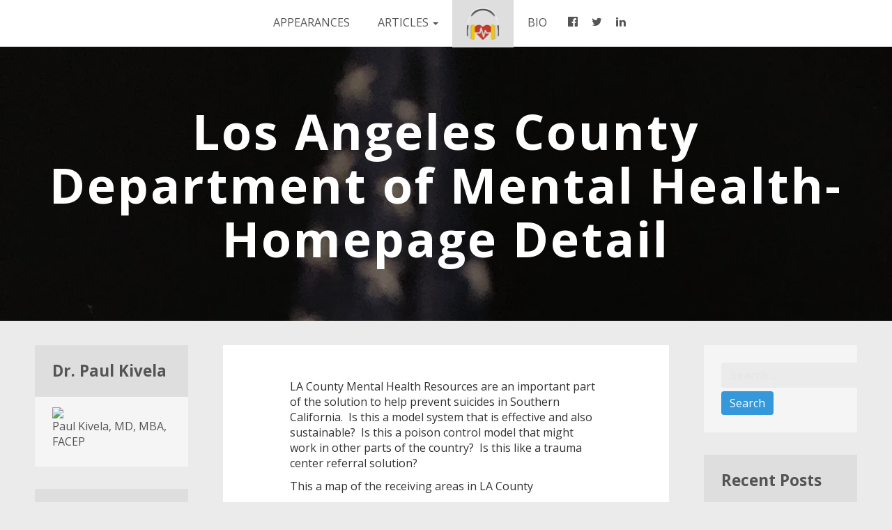

--- FILE ---
content_type: text/html; charset=UTF-8
request_url: https://medicallysound.com/los-angeles-county-department-of-mental-health-homepage-detail/
body_size: 13871
content:
<!DOCTYPE html>
<html lang="en-US">
<head>
<meta charset="UTF-8">
<meta name="viewport" content="width=device-width, initial-scale=1">
<title>Los Angeles County Department of Mental Health-Homepage Detail - Medically Sound</title>
<link rel="profile" href="http://gmpg.org/xfn/11">
<link rel="pingback" href="https://medicallysound.com/xmlrpc.php">

<script src="https://use.typekit.net/xmj4ivd.js"></script>
<script>try{Typekit.load({ async: true });}catch(e){}</script>

<script>
  (function(i,s,o,g,r,a,m){i['GoogleAnalyticsObject']=r;i[r]=i[r]||function(){
  (i[r].q=i[r].q||[]).push(arguments)},i[r].l=1*new Date();a=s.createElement(o),
  m=s.getElementsByTagName(o)[0];a.async=1;a.src=g;m.parentNode.insertBefore(a,m)
  })(window,document,'script','//www.google-analytics.com/analytics.js','ga');

  ga('create', 'UA-73760728-1', 'auto');
  ga('send', 'pageview');

</script>


<meta name='robots' content='index, follow, max-image-preview:large, max-snippet:-1, max-video-preview:-1' />
	<style>img:is([sizes="auto" i], [sizes^="auto," i]) { contain-intrinsic-size: 3000px 1500px }</style>
	
	<!-- This site is optimized with the Yoast SEO plugin v26.8 - https://yoast.com/product/yoast-seo-wordpress/ -->
	<title>Los Angeles County Department of Mental Health-Homepage Detail - Medically Sound</title>
	<link rel="canonical" href="https://medicallysound.com/los-angeles-county-department-of-mental-health-homepage-detail/" />
	<meta property="og:locale" content="en_US" />
	<meta property="og:type" content="article" />
	<meta property="og:title" content="Los Angeles County Department of Mental Health-Homepage Detail - Medically Sound" />
	<meta property="og:description" content="LA County Mental Health Resources are an important part of the solution to help prevent suicides in Southern California.  Is this a model system that is effective and also sustainable?  Is this a poison control model that might work in other parts of the country?  Is this like a trauma center referral solution? This a&hellip; Read More" />
	<meta property="og:url" content="https://medicallysound.com/los-angeles-county-department-of-mental-health-homepage-detail/" />
	<meta property="og:site_name" content="Medically Sound" />
	<meta property="article:publisher" content="https://www.facebook.com/drkivela" />
	<meta property="article:published_time" content="2018-01-17T19:47:48+00:00" />
	<meta property="article:modified_time" content="2023-03-16T04:16:58+00:00" />
	<meta property="og:image" content="https://medicallysound.com/wp-content/uploads/2018/01/UCCNew1-1.png" />
	<meta name="author" content="drk" />
	<meta name="twitter:card" content="summary_large_image" />
	<meta name="twitter:label1" content="Written by" />
	<meta name="twitter:data1" content="drk" />
	<meta name="twitter:label2" content="Est. reading time" />
	<meta name="twitter:data2" content="1 minute" />
	<script type="application/ld+json" class="yoast-schema-graph">{"@context":"https://schema.org","@graph":[{"@type":"Article","@id":"https://medicallysound.com/los-angeles-county-department-of-mental-health-homepage-detail/#article","isPartOf":{"@id":"https://medicallysound.com/los-angeles-county-department-of-mental-health-homepage-detail/"},"author":{"name":"drk","@id":"https://medicallysound.com/#/schema/person/c9c7f60162b6381f305e2ec8242fc2e2"},"headline":"Los Angeles County Department of Mental Health-Homepage Detail","datePublished":"2018-01-17T19:47:48+00:00","dateModified":"2023-03-16T04:16:58+00:00","mainEntityOfPage":{"@id":"https://medicallysound.com/los-angeles-county-department-of-mental-health-homepage-detail/"},"wordCount":88,"image":{"@id":"https://medicallysound.com/los-angeles-county-department-of-mental-health-homepage-detail/#primaryimage"},"thumbnailUrl":"https://i0.wp.com/medicallysound.com/wp-content/uploads/2019/08/Kivela-Pres.jpg?fit=2048%2C2048&ssl=1","articleSection":["Emergency medicine articles","Health Care Policy"],"inLanguage":"en-US"},{"@type":"WebPage","@id":"https://medicallysound.com/los-angeles-county-department-of-mental-health-homepage-detail/","url":"https://medicallysound.com/los-angeles-county-department-of-mental-health-homepage-detail/","name":"Los Angeles County Department of Mental Health-Homepage Detail - Medically Sound","isPartOf":{"@id":"https://medicallysound.com/#website"},"primaryImageOfPage":{"@id":"https://medicallysound.com/los-angeles-county-department-of-mental-health-homepage-detail/#primaryimage"},"image":{"@id":"https://medicallysound.com/los-angeles-county-department-of-mental-health-homepage-detail/#primaryimage"},"thumbnailUrl":"https://i0.wp.com/medicallysound.com/wp-content/uploads/2019/08/Kivela-Pres.jpg?fit=2048%2C2048&ssl=1","datePublished":"2018-01-17T19:47:48+00:00","dateModified":"2023-03-16T04:16:58+00:00","author":{"@id":"https://medicallysound.com/#/schema/person/c9c7f60162b6381f305e2ec8242fc2e2"},"breadcrumb":{"@id":"https://medicallysound.com/los-angeles-county-department-of-mental-health-homepage-detail/#breadcrumb"},"inLanguage":"en-US","potentialAction":[{"@type":"ReadAction","target":["https://medicallysound.com/los-angeles-county-department-of-mental-health-homepage-detail/"]}]},{"@type":"ImageObject","inLanguage":"en-US","@id":"https://medicallysound.com/los-angeles-county-department-of-mental-health-homepage-detail/#primaryimage","url":"https://i0.wp.com/medicallysound.com/wp-content/uploads/2019/08/Kivela-Pres.jpg?fit=2048%2C2048&ssl=1","contentUrl":"https://i0.wp.com/medicallysound.com/wp-content/uploads/2019/08/Kivela-Pres.jpg?fit=2048%2C2048&ssl=1","width":2048,"height":2048,"caption":"closeup shot of a man speaking on the stage"},{"@type":"BreadcrumbList","@id":"https://medicallysound.com/los-angeles-county-department-of-mental-health-homepage-detail/#breadcrumb","itemListElement":[{"@type":"ListItem","position":1,"name":"Home","item":"https://medicallysound.com/"},{"@type":"ListItem","position":2,"name":"Los Angeles County Department of Mental Health-Homepage Detail"}]},{"@type":"WebSite","@id":"https://medicallysound.com/#website","url":"https://medicallysound.com/","name":"Medically Sound","description":"By Dr. Paul Kivela","potentialAction":[{"@type":"SearchAction","target":{"@type":"EntryPoint","urlTemplate":"https://medicallysound.com/?s={search_term_string}"},"query-input":{"@type":"PropertyValueSpecification","valueRequired":true,"valueName":"search_term_string"}}],"inLanguage":"en-US"},{"@type":"Person","@id":"https://medicallysound.com/#/schema/person/c9c7f60162b6381f305e2ec8242fc2e2","name":"drk","image":{"@type":"ImageObject","inLanguage":"en-US","@id":"https://medicallysound.com/#/schema/person/image/","url":"https://secure.gravatar.com/avatar/0c45ddc47c97d5008e0ae13c0b2f1b226d1932a008b0ce657f31899c2ea07f5c?s=96&d=mm&r=g","contentUrl":"https://secure.gravatar.com/avatar/0c45ddc47c97d5008e0ae13c0b2f1b226d1932a008b0ce657f31899c2ea07f5c?s=96&d=mm&r=g","caption":"drk"},"url":"https://medicallysound.com/author/pwsbuilder/"}]}</script>
	<!-- / Yoast SEO plugin. -->


<link rel='dns-prefetch' href='//secure.gravatar.com' />
<link rel='dns-prefetch' href='//stats.wp.com' />
<link rel='dns-prefetch' href='//fonts.googleapis.com' />
<link rel='dns-prefetch' href='//v0.wordpress.com' />
<link rel='preconnect' href='//i0.wp.com' />
<link rel="alternate" type="application/rss+xml" title="Medically Sound &raquo; Feed" href="https://medicallysound.com/feed/" />
<link rel="alternate" type="application/rss+xml" title="Medically Sound &raquo; Comments Feed" href="https://medicallysound.com/comments/feed/" />
<script type="text/javascript">
/* <![CDATA[ */
window._wpemojiSettings = {"baseUrl":"https:\/\/s.w.org\/images\/core\/emoji\/16.0.1\/72x72\/","ext":".png","svgUrl":"https:\/\/s.w.org\/images\/core\/emoji\/16.0.1\/svg\/","svgExt":".svg","source":{"concatemoji":"https:\/\/medicallysound.com\/wp-includes\/js\/wp-emoji-release.min.js?ver=6.8.3"}};
/*! This file is auto-generated */
!function(s,n){var o,i,e;function c(e){try{var t={supportTests:e,timestamp:(new Date).valueOf()};sessionStorage.setItem(o,JSON.stringify(t))}catch(e){}}function p(e,t,n){e.clearRect(0,0,e.canvas.width,e.canvas.height),e.fillText(t,0,0);var t=new Uint32Array(e.getImageData(0,0,e.canvas.width,e.canvas.height).data),a=(e.clearRect(0,0,e.canvas.width,e.canvas.height),e.fillText(n,0,0),new Uint32Array(e.getImageData(0,0,e.canvas.width,e.canvas.height).data));return t.every(function(e,t){return e===a[t]})}function u(e,t){e.clearRect(0,0,e.canvas.width,e.canvas.height),e.fillText(t,0,0);for(var n=e.getImageData(16,16,1,1),a=0;a<n.data.length;a++)if(0!==n.data[a])return!1;return!0}function f(e,t,n,a){switch(t){case"flag":return n(e,"\ud83c\udff3\ufe0f\u200d\u26a7\ufe0f","\ud83c\udff3\ufe0f\u200b\u26a7\ufe0f")?!1:!n(e,"\ud83c\udde8\ud83c\uddf6","\ud83c\udde8\u200b\ud83c\uddf6")&&!n(e,"\ud83c\udff4\udb40\udc67\udb40\udc62\udb40\udc65\udb40\udc6e\udb40\udc67\udb40\udc7f","\ud83c\udff4\u200b\udb40\udc67\u200b\udb40\udc62\u200b\udb40\udc65\u200b\udb40\udc6e\u200b\udb40\udc67\u200b\udb40\udc7f");case"emoji":return!a(e,"\ud83e\udedf")}return!1}function g(e,t,n,a){var r="undefined"!=typeof WorkerGlobalScope&&self instanceof WorkerGlobalScope?new OffscreenCanvas(300,150):s.createElement("canvas"),o=r.getContext("2d",{willReadFrequently:!0}),i=(o.textBaseline="top",o.font="600 32px Arial",{});return e.forEach(function(e){i[e]=t(o,e,n,a)}),i}function t(e){var t=s.createElement("script");t.src=e,t.defer=!0,s.head.appendChild(t)}"undefined"!=typeof Promise&&(o="wpEmojiSettingsSupports",i=["flag","emoji"],n.supports={everything:!0,everythingExceptFlag:!0},e=new Promise(function(e){s.addEventListener("DOMContentLoaded",e,{once:!0})}),new Promise(function(t){var n=function(){try{var e=JSON.parse(sessionStorage.getItem(o));if("object"==typeof e&&"number"==typeof e.timestamp&&(new Date).valueOf()<e.timestamp+604800&&"object"==typeof e.supportTests)return e.supportTests}catch(e){}return null}();if(!n){if("undefined"!=typeof Worker&&"undefined"!=typeof OffscreenCanvas&&"undefined"!=typeof URL&&URL.createObjectURL&&"undefined"!=typeof Blob)try{var e="postMessage("+g.toString()+"("+[JSON.stringify(i),f.toString(),p.toString(),u.toString()].join(",")+"));",a=new Blob([e],{type:"text/javascript"}),r=new Worker(URL.createObjectURL(a),{name:"wpTestEmojiSupports"});return void(r.onmessage=function(e){c(n=e.data),r.terminate(),t(n)})}catch(e){}c(n=g(i,f,p,u))}t(n)}).then(function(e){for(var t in e)n.supports[t]=e[t],n.supports.everything=n.supports.everything&&n.supports[t],"flag"!==t&&(n.supports.everythingExceptFlag=n.supports.everythingExceptFlag&&n.supports[t]);n.supports.everythingExceptFlag=n.supports.everythingExceptFlag&&!n.supports.flag,n.DOMReady=!1,n.readyCallback=function(){n.DOMReady=!0}}).then(function(){return e}).then(function(){var e;n.supports.everything||(n.readyCallback(),(e=n.source||{}).concatemoji?t(e.concatemoji):e.wpemoji&&e.twemoji&&(t(e.twemoji),t(e.wpemoji)))}))}((window,document),window._wpemojiSettings);
/* ]]> */
</script>
<link rel='stylesheet' id='jetpack_related-posts-css' href='https://medicallysound.com/wp-content/plugins/jetpack/modules/related-posts/related-posts.css?ver=20240116' type='text/css' media='all' />
<style id='wp-emoji-styles-inline-css' type='text/css'>

	img.wp-smiley, img.emoji {
		display: inline !important;
		border: none !important;
		box-shadow: none !important;
		height: 1em !important;
		width: 1em !important;
		margin: 0 0.07em !important;
		vertical-align: -0.1em !important;
		background: none !important;
		padding: 0 !important;
	}
</style>
<link rel='stylesheet' id='wp-block-library-css' href='https://medicallysound.com/wp-includes/css/dist/block-library/style.min.css?ver=6.8.3' type='text/css' media='all' />
<style id='classic-theme-styles-inline-css' type='text/css'>
/*! This file is auto-generated */
.wp-block-button__link{color:#fff;background-color:#32373c;border-radius:9999px;box-shadow:none;text-decoration:none;padding:calc(.667em + 2px) calc(1.333em + 2px);font-size:1.125em}.wp-block-file__button{background:#32373c;color:#fff;text-decoration:none}
</style>
<link rel='stylesheet' id='mediaelement-css' href='https://medicallysound.com/wp-includes/js/mediaelement/mediaelementplayer-legacy.min.css?ver=4.2.17' type='text/css' media='all' />
<link rel='stylesheet' id='wp-mediaelement-css' href='https://medicallysound.com/wp-includes/js/mediaelement/wp-mediaelement.min.css?ver=6.8.3' type='text/css' media='all' />
<style id='jetpack-sharing-buttons-style-inline-css' type='text/css'>
.jetpack-sharing-buttons__services-list{display:flex;flex-direction:row;flex-wrap:wrap;gap:0;list-style-type:none;margin:5px;padding:0}.jetpack-sharing-buttons__services-list.has-small-icon-size{font-size:12px}.jetpack-sharing-buttons__services-list.has-normal-icon-size{font-size:16px}.jetpack-sharing-buttons__services-list.has-large-icon-size{font-size:24px}.jetpack-sharing-buttons__services-list.has-huge-icon-size{font-size:36px}@media print{.jetpack-sharing-buttons__services-list{display:none!important}}.editor-styles-wrapper .wp-block-jetpack-sharing-buttons{gap:0;padding-inline-start:0}ul.jetpack-sharing-buttons__services-list.has-background{padding:1.25em 2.375em}
</style>
<style id='global-styles-inline-css' type='text/css'>
:root{--wp--preset--aspect-ratio--square: 1;--wp--preset--aspect-ratio--4-3: 4/3;--wp--preset--aspect-ratio--3-4: 3/4;--wp--preset--aspect-ratio--3-2: 3/2;--wp--preset--aspect-ratio--2-3: 2/3;--wp--preset--aspect-ratio--16-9: 16/9;--wp--preset--aspect-ratio--9-16: 9/16;--wp--preset--color--black: #000000;--wp--preset--color--cyan-bluish-gray: #abb8c3;--wp--preset--color--white: #ffffff;--wp--preset--color--pale-pink: #f78da7;--wp--preset--color--vivid-red: #cf2e2e;--wp--preset--color--luminous-vivid-orange: #ff6900;--wp--preset--color--luminous-vivid-amber: #fcb900;--wp--preset--color--light-green-cyan: #7bdcb5;--wp--preset--color--vivid-green-cyan: #00d084;--wp--preset--color--pale-cyan-blue: #8ed1fc;--wp--preset--color--vivid-cyan-blue: #0693e3;--wp--preset--color--vivid-purple: #9b51e0;--wp--preset--gradient--vivid-cyan-blue-to-vivid-purple: linear-gradient(135deg,rgba(6,147,227,1) 0%,rgb(155,81,224) 100%);--wp--preset--gradient--light-green-cyan-to-vivid-green-cyan: linear-gradient(135deg,rgb(122,220,180) 0%,rgb(0,208,130) 100%);--wp--preset--gradient--luminous-vivid-amber-to-luminous-vivid-orange: linear-gradient(135deg,rgba(252,185,0,1) 0%,rgba(255,105,0,1) 100%);--wp--preset--gradient--luminous-vivid-orange-to-vivid-red: linear-gradient(135deg,rgba(255,105,0,1) 0%,rgb(207,46,46) 100%);--wp--preset--gradient--very-light-gray-to-cyan-bluish-gray: linear-gradient(135deg,rgb(238,238,238) 0%,rgb(169,184,195) 100%);--wp--preset--gradient--cool-to-warm-spectrum: linear-gradient(135deg,rgb(74,234,220) 0%,rgb(151,120,209) 20%,rgb(207,42,186) 40%,rgb(238,44,130) 60%,rgb(251,105,98) 80%,rgb(254,248,76) 100%);--wp--preset--gradient--blush-light-purple: linear-gradient(135deg,rgb(255,206,236) 0%,rgb(152,150,240) 100%);--wp--preset--gradient--blush-bordeaux: linear-gradient(135deg,rgb(254,205,165) 0%,rgb(254,45,45) 50%,rgb(107,0,62) 100%);--wp--preset--gradient--luminous-dusk: linear-gradient(135deg,rgb(255,203,112) 0%,rgb(199,81,192) 50%,rgb(65,88,208) 100%);--wp--preset--gradient--pale-ocean: linear-gradient(135deg,rgb(255,245,203) 0%,rgb(182,227,212) 50%,rgb(51,167,181) 100%);--wp--preset--gradient--electric-grass: linear-gradient(135deg,rgb(202,248,128) 0%,rgb(113,206,126) 100%);--wp--preset--gradient--midnight: linear-gradient(135deg,rgb(2,3,129) 0%,rgb(40,116,252) 100%);--wp--preset--font-size--small: 13px;--wp--preset--font-size--medium: 20px;--wp--preset--font-size--large: 36px;--wp--preset--font-size--x-large: 42px;--wp--preset--spacing--20: 0.44rem;--wp--preset--spacing--30: 0.67rem;--wp--preset--spacing--40: 1rem;--wp--preset--spacing--50: 1.5rem;--wp--preset--spacing--60: 2.25rem;--wp--preset--spacing--70: 3.38rem;--wp--preset--spacing--80: 5.06rem;--wp--preset--shadow--natural: 6px 6px 9px rgba(0, 0, 0, 0.2);--wp--preset--shadow--deep: 12px 12px 50px rgba(0, 0, 0, 0.4);--wp--preset--shadow--sharp: 6px 6px 0px rgba(0, 0, 0, 0.2);--wp--preset--shadow--outlined: 6px 6px 0px -3px rgba(255, 255, 255, 1), 6px 6px rgba(0, 0, 0, 1);--wp--preset--shadow--crisp: 6px 6px 0px rgba(0, 0, 0, 1);}:where(.is-layout-flex){gap: 0.5em;}:where(.is-layout-grid){gap: 0.5em;}body .is-layout-flex{display: flex;}.is-layout-flex{flex-wrap: wrap;align-items: center;}.is-layout-flex > :is(*, div){margin: 0;}body .is-layout-grid{display: grid;}.is-layout-grid > :is(*, div){margin: 0;}:where(.wp-block-columns.is-layout-flex){gap: 2em;}:where(.wp-block-columns.is-layout-grid){gap: 2em;}:where(.wp-block-post-template.is-layout-flex){gap: 1.25em;}:where(.wp-block-post-template.is-layout-grid){gap: 1.25em;}.has-black-color{color: var(--wp--preset--color--black) !important;}.has-cyan-bluish-gray-color{color: var(--wp--preset--color--cyan-bluish-gray) !important;}.has-white-color{color: var(--wp--preset--color--white) !important;}.has-pale-pink-color{color: var(--wp--preset--color--pale-pink) !important;}.has-vivid-red-color{color: var(--wp--preset--color--vivid-red) !important;}.has-luminous-vivid-orange-color{color: var(--wp--preset--color--luminous-vivid-orange) !important;}.has-luminous-vivid-amber-color{color: var(--wp--preset--color--luminous-vivid-amber) !important;}.has-light-green-cyan-color{color: var(--wp--preset--color--light-green-cyan) !important;}.has-vivid-green-cyan-color{color: var(--wp--preset--color--vivid-green-cyan) !important;}.has-pale-cyan-blue-color{color: var(--wp--preset--color--pale-cyan-blue) !important;}.has-vivid-cyan-blue-color{color: var(--wp--preset--color--vivid-cyan-blue) !important;}.has-vivid-purple-color{color: var(--wp--preset--color--vivid-purple) !important;}.has-black-background-color{background-color: var(--wp--preset--color--black) !important;}.has-cyan-bluish-gray-background-color{background-color: var(--wp--preset--color--cyan-bluish-gray) !important;}.has-white-background-color{background-color: var(--wp--preset--color--white) !important;}.has-pale-pink-background-color{background-color: var(--wp--preset--color--pale-pink) !important;}.has-vivid-red-background-color{background-color: var(--wp--preset--color--vivid-red) !important;}.has-luminous-vivid-orange-background-color{background-color: var(--wp--preset--color--luminous-vivid-orange) !important;}.has-luminous-vivid-amber-background-color{background-color: var(--wp--preset--color--luminous-vivid-amber) !important;}.has-light-green-cyan-background-color{background-color: var(--wp--preset--color--light-green-cyan) !important;}.has-vivid-green-cyan-background-color{background-color: var(--wp--preset--color--vivid-green-cyan) !important;}.has-pale-cyan-blue-background-color{background-color: var(--wp--preset--color--pale-cyan-blue) !important;}.has-vivid-cyan-blue-background-color{background-color: var(--wp--preset--color--vivid-cyan-blue) !important;}.has-vivid-purple-background-color{background-color: var(--wp--preset--color--vivid-purple) !important;}.has-black-border-color{border-color: var(--wp--preset--color--black) !important;}.has-cyan-bluish-gray-border-color{border-color: var(--wp--preset--color--cyan-bluish-gray) !important;}.has-white-border-color{border-color: var(--wp--preset--color--white) !important;}.has-pale-pink-border-color{border-color: var(--wp--preset--color--pale-pink) !important;}.has-vivid-red-border-color{border-color: var(--wp--preset--color--vivid-red) !important;}.has-luminous-vivid-orange-border-color{border-color: var(--wp--preset--color--luminous-vivid-orange) !important;}.has-luminous-vivid-amber-border-color{border-color: var(--wp--preset--color--luminous-vivid-amber) !important;}.has-light-green-cyan-border-color{border-color: var(--wp--preset--color--light-green-cyan) !important;}.has-vivid-green-cyan-border-color{border-color: var(--wp--preset--color--vivid-green-cyan) !important;}.has-pale-cyan-blue-border-color{border-color: var(--wp--preset--color--pale-cyan-blue) !important;}.has-vivid-cyan-blue-border-color{border-color: var(--wp--preset--color--vivid-cyan-blue) !important;}.has-vivid-purple-border-color{border-color: var(--wp--preset--color--vivid-purple) !important;}.has-vivid-cyan-blue-to-vivid-purple-gradient-background{background: var(--wp--preset--gradient--vivid-cyan-blue-to-vivid-purple) !important;}.has-light-green-cyan-to-vivid-green-cyan-gradient-background{background: var(--wp--preset--gradient--light-green-cyan-to-vivid-green-cyan) !important;}.has-luminous-vivid-amber-to-luminous-vivid-orange-gradient-background{background: var(--wp--preset--gradient--luminous-vivid-amber-to-luminous-vivid-orange) !important;}.has-luminous-vivid-orange-to-vivid-red-gradient-background{background: var(--wp--preset--gradient--luminous-vivid-orange-to-vivid-red) !important;}.has-very-light-gray-to-cyan-bluish-gray-gradient-background{background: var(--wp--preset--gradient--very-light-gray-to-cyan-bluish-gray) !important;}.has-cool-to-warm-spectrum-gradient-background{background: var(--wp--preset--gradient--cool-to-warm-spectrum) !important;}.has-blush-light-purple-gradient-background{background: var(--wp--preset--gradient--blush-light-purple) !important;}.has-blush-bordeaux-gradient-background{background: var(--wp--preset--gradient--blush-bordeaux) !important;}.has-luminous-dusk-gradient-background{background: var(--wp--preset--gradient--luminous-dusk) !important;}.has-pale-ocean-gradient-background{background: var(--wp--preset--gradient--pale-ocean) !important;}.has-electric-grass-gradient-background{background: var(--wp--preset--gradient--electric-grass) !important;}.has-midnight-gradient-background{background: var(--wp--preset--gradient--midnight) !important;}.has-small-font-size{font-size: var(--wp--preset--font-size--small) !important;}.has-medium-font-size{font-size: var(--wp--preset--font-size--medium) !important;}.has-large-font-size{font-size: var(--wp--preset--font-size--large) !important;}.has-x-large-font-size{font-size: var(--wp--preset--font-size--x-large) !important;}
:where(.wp-block-post-template.is-layout-flex){gap: 1.25em;}:where(.wp-block-post-template.is-layout-grid){gap: 1.25em;}
:where(.wp-block-columns.is-layout-flex){gap: 2em;}:where(.wp-block-columns.is-layout-grid){gap: 2em;}
:root :where(.wp-block-pullquote){font-size: 1.5em;line-height: 1.6;}
</style>
<link rel='stylesheet' id='wp-components-css' href='https://medicallysound.com/wp-includes/css/dist/components/style.min.css?ver=6.8.3' type='text/css' media='all' />
<link rel='stylesheet' id='godaddy-styles-css' href='https://medicallysound.com/wp-content/mu-plugins/vendor/wpex/godaddy-launch/includes/Dependencies/GoDaddy/Styles/build/latest.css?ver=2.0.2' type='text/css' media='all' />
<link rel='stylesheet' id='google_fonts-css' href='//fonts.googleapis.com/css?family=Lato:300,400,700|Raleway:400,300,700' type='text/css' media='all' />
<link rel='stylesheet' id='font-awesome-css' href='https://medicallysound.com/wp-content/themes/flat-bootstrap/font-awesome/css/font-awesome.min.css?ver=4.5.0' type='text/css' media='all' />
<link rel='stylesheet' id='bootstrap-css' href='https://medicallysound.com/wp-content/themes/flat-bootstrap/bootstrap/css/bootstrap.min.css?ver=3.3.6' type='text/css' media='all' />
<link rel='stylesheet' id='theme-base-css' href='https://medicallysound.com/wp-content/themes/flat-bootstrap/css/theme-base.css?ver=20160323' type='text/css' media='all' />
<link rel='stylesheet' id='theme-flat-css' href='https://medicallysound.com/wp-content/themes/flat-bootstrap/css/theme-flat.css?ver=20160323' type='text/css' media='all' />
<link rel='stylesheet' id='flat-bootstrap-css' href='https://medicallysound.com/wp-content/themes/k2/style.css?ver=6.8.3' type='text/css' media='all' />
<link rel='stylesheet' id='gem-base-css' href='https://medicallysound.com/wp-content/plugins/godaddy-email-marketing-sign-up-forms/css/gem.min.css?ver=1.4.3' type='text/css' media='all' />
<link rel='stylesheet' id='sharedaddy-css' href='https://medicallysound.com/wp-content/plugins/jetpack/modules/sharedaddy/sharing.css?ver=15.4' type='text/css' media='all' />
<link rel='stylesheet' id='social-logos-css' href='https://medicallysound.com/wp-content/plugins/jetpack/_inc/social-logos/social-logos.min.css?ver=15.4' type='text/css' media='all' />
<script type="text/javascript" id="jetpack_related-posts-js-extra">
/* <![CDATA[ */
var related_posts_js_options = {"post_heading":"h4"};
/* ]]> */
</script>
<script type="text/javascript" src="https://medicallysound.com/wp-content/plugins/jetpack/_inc/build/related-posts/related-posts.min.js?ver=20240116" id="jetpack_related-posts-js"></script>
<script type="text/javascript" src="https://medicallysound.com/wp-includes/js/jquery/jquery.min.js?ver=3.7.1" id="jquery-core-js"></script>
<script type="text/javascript" src="https://medicallysound.com/wp-includes/js/jquery/jquery-migrate.min.js?ver=3.4.1" id="jquery-migrate-js"></script>
<link rel="https://api.w.org/" href="https://medicallysound.com/wp-json/" /><link rel="alternate" title="JSON" type="application/json" href="https://medicallysound.com/wp-json/wp/v2/posts/2847" /><link rel="EditURI" type="application/rsd+xml" title="RSD" href="https://medicallysound.com/xmlrpc.php?rsd" />
<meta name="generator" content="WordPress 6.8.3" />
<link rel='shortlink' href='https://wp.me/p7cwww-JV' />
<link rel="alternate" title="oEmbed (JSON)" type="application/json+oembed" href="https://medicallysound.com/wp-json/oembed/1.0/embed?url=https%3A%2F%2Fmedicallysound.com%2Flos-angeles-county-department-of-mental-health-homepage-detail%2F" />
<link rel="alternate" title="oEmbed (XML)" type="text/xml+oembed" href="https://medicallysound.com/wp-json/oembed/1.0/embed?url=https%3A%2F%2Fmedicallysound.com%2Flos-angeles-county-department-of-mental-health-homepage-detail%2F&#038;format=xml" />
	<link rel="preconnect" href="https://fonts.googleapis.com">
	<link rel="preconnect" href="https://fonts.gstatic.com">
	<link href='https://fonts.googleapis.com/css2?display=swap&family=Open+Sans:wght@400;700' rel='stylesheet'>	<style>img#wpstats{display:none}</style>
			<style type="text/css">
			.site-title a,
		.site-description {
			color: #555555;
		}
		.site-title a:hover,
		.site-title a:active,
		.site-title a:focus {
			opacity: 0.75;
		}
	
			.navbar-brand {
			position: absolute;
			clip: rect(1px, 1px, 1px, 1px);
		}
		</style>
	<link rel="icon" href="https://i0.wp.com/medicallysound.com/wp-content/uploads/2016/02/cropped-kivela-picture-1.png?fit=32%2C32&#038;ssl=1" sizes="32x32" />
<link rel="icon" href="https://i0.wp.com/medicallysound.com/wp-content/uploads/2016/02/cropped-kivela-picture-1.png?fit=192%2C192&#038;ssl=1" sizes="192x192" />
<link rel="apple-touch-icon" href="https://i0.wp.com/medicallysound.com/wp-content/uploads/2016/02/cropped-kivela-picture-1.png?fit=180%2C180&#038;ssl=1" />
<meta name="msapplication-TileImage" content="https://i0.wp.com/medicallysound.com/wp-content/uploads/2016/02/cropped-kivela-picture-1.png?fit=270%2C270&#038;ssl=1" />
	<style id="egf-frontend-styles" type="text/css">
		p {font-family: 'Open Sans', sans-serif;font-style: normal;font-weight: 400;} h1 {font-family: 'Open Sans', sans-serif;font-style: normal;font-weight: 700;} h2 {font-family: 'Open Sans', sans-serif;font-style: normal;font-weight: 700;} h3 {font-family: 'Open Sans', sans-serif;font-style: normal;font-weight: 700;} font-family:open-sans; {} h4 {} h5 {} h6 {} 	</style>
	</head>

<body class="wp-singular post-template-default single single-post postid-2847 single-format-standard wp-theme-flat-bootstrap wp-child-theme-k2 group-blog featured-image has-section-image">
<div id="page" class="hfeed site">

		
	<header id="masthead" class="site-header" role="banner">

					<div id="site-branding" class="site-branding">
			
							<div class="container">
                                <div class="site-branding-text">
				<h1 class="site-title"><a href="https://medicallysound.com/" rel="home">Medically Sound</a></h1>
				<h2 class="site-description">By Dr. Paul Kivela</h2>
				</div>
				</div>
						</div><!-- .site-branding -->

					

			
		
<nav class="navbar navbar-default navbar-fixed-top">
  <div class="container-fluid">
    <!-- Brand and toggle get grouped for better mobile display -->
    <div class="navbar-header">
<a href="/"><span class="hidden-sm hidden-md hidden-lg" style="float:left; display:inline-block; font-size:1.2em; font-weight:bold; padding:10px;">Medically Sound</span></a>
<button type="button" class="navbar-toggle collapsed" data-toggle="collapse" data-target="#bs-collapse" aria-expanded="false">
        <span class="sr-only">Toggle navigation</span>
        <span class="icon-bar"></span>
        <span class="icon-bar"></span>
        <span class="icon-bar"></span>
      </button>
      
    </div>


    <!-- Collect the nav links, forms, and other content for toggling -->
    <div class="collapse navbar-collapse" id="bs-collapse">
      <ul class="nav navbar-nav hidden-xs">
        <li><a href="/appearances">APPEARANCES</a></li>




<li class="dropdown">
<a href="#dropmenu" class="dropdown-toggle" data-toggle="collapse">Articles <span class="caret"></span></a>
</li>




<li class="logo"><a href="/" style="padding:0px;"><img src="/wp-content/uploads/2016/02/mslogoheart2.png" class="img-responsive"></a></li>
<li><a href="/bio">BIO <span class="sr-only">(current)</span></a></li>
        <li><a href="https://www.facebook.com/drkivela" style="padding-top: 20px; padding-left: 10px; padding-right: 10px;" target="_blank"><i class="fa fa-facebook-official"></i></a></li>
<li><a href="https://twitter.com/paulkiv" style="padding-top: 20px; padding-left: 10px; padding-right: 10px;" target="_blank"><i class="fa fa-twitter"></i></a></li>
<li><a href="https://www.linkedin.com/in/paul-kivela-387032a9" style="padding-top: 20px; padding-left: 10px; padding-right: 10px;" target="_blank"><i class="fa fa-linkedin"></i></a></li>
        
      </ul>


<ul class="nav navbar-nav hidden-sm hidden-md hidden-lg">
<li><a href="/bio">About Dr. Kivela</a></li>
<li><a href="/">Featured Articles</a></li>
<li><a href="/category/preventative-medicine/">Wellness</a></li>
<li><a href="/category/healthcarepolicy/">Health Care Policy</a></li>
<li><a href="/category/wine/">Benefits of Wine</a></li>
<li><a href="/category/ecocommuter/">Eco-Commuter</a></li>
<li><a href="/category/technology/">Technology</a></li>
<li><a href="/category/medical-advice/">Medical Advances</a></li>
        <li><a href="/appearances">Appearances</a></li>
        
      </ul>

      <form class="navbar-form navbar-right" role="search" style="display:none;">
        <div class="form-group">
          <input type="text" class="form-control" placeholder="Search">
        </div>
        <button type="submit" class="btn btn-default"><i class="fa fa-search"></i></button>
      </form>

<div id="dropmenu" class="collapse">
<div class="row">
<a href="/category/preventative-medicine/">
<div class="col-sm-2 dropnav red">
<i class="fa fa-heartbeat fa-3x animated flipInX"></i>
<p>WELLNESS</p>
</div>
</a>
<a href="/category/healthcarepolicy/">
<div class="col-sm-2 dropnav blue">
<i class="fa fa-university fa-3x animated flipInX"></i>
<p>HEALTH CARE POLICY</p>
</div>
</a>
<a href="/category/insidexc/">
<div class="col-sm-2 dropnav yellow" style="text-align:center;">
    <img src="/wp-content/uploads/2016/10/xc.png" class="img-responsive" style="height:2.5em; margin:5px auto;" />
<p>INSIDE XC</p>
</div>
</a>
<a href="/category/ecocommuter/">
<div class="col-sm-2 dropnav purple">
<i class="fa fa-laptop fa-3x animated flipInX"></i>
<p>ECOCOMMUTER</p>
</div>
</a>
<a href="/category/technology/">
<div class="col-sm-2 dropnav green">
<i class="fa fa-clock-o fa-3x animated flipInX"></i>
<p>LIFE HACKS</p>
</div>
</a>
<a href="/category/medical-advice/">
<div class="col-sm-2 dropnav orange">
<i class="fa fa-medkit fa-3x animated flipInX"></i>
<p>MEDICAL ADVANCES</p>
</div>
</a>
</div>
</div>


      
    </div><!-- /.navbar-collapse -->
  </div><!-- /.container-fluid -->
</nav>
	</header><!-- #masthead -->



		
	<div id="content" class="site-content">



			<header class="content-header-image">
			<div class="section-image" style="background-image: url('https://i0.wp.com/medicallysound.com/wp-content/uploads/2019/08/Kivela-Pres.jpg?fit=2048%2C2048&ssl=1')">
				<div class="section-image-overlay">
				<h1 class="header-image-title">Los Angeles County Department of Mental Health-Homepage Detail</h1>
								 

								
				</div><!-- .cover-image-overlay or .section-image-overlay -->
			</div><!-- .cover-image or .section-image -->
		</header><!-- content-header-image -->

	

<a id="pagetop"></a>



<div class="container-fluid">
<div id="main-grid" class="row">


	<div id="primary" class="content-area col-xs-12 col-lg-6 col-lg-push-3">
		<main id="main" class="site-main" role="main">

		
			
<article id="post-2847" class="post-2847 post type-post status-publish format-standard has-post-thumbnail hentry category-emergency-medicine-articles category-healthcarepolicy">

	
<header class="entry-header">
	<div class="entry-meta">
	
		
		
						<p><span class="posted-on"><span class="glyphicon glyphicon-calendar"></span>&nbsp;
			January 17, 2018 
			</span>
	
				 			&nbsp;|&nbsp;<span class="by-line">
	 			<span class="glyphicon glyphicon-user"></span>&nbsp;
	 			<span class="author vcard">
					<a href="https://medicallysound.com/author/pwsbuilder/" title="Posts by drk" rel="author">drk</a> 
				</span>
				</span>
			
		
				
	</div><!-- .entry-meta -->
</header><!-- .entry-header -->
	
	<div id="xsbf-entry-content" class="entry-content">
		<p>LA County Mental Health Resources are an important part of the solution to help prevent suicides in Southern California.  Is this a model system that is effective and also sustainable?  Is this a poison control model that might work in other parts of the country?  Is this like a trauma center referral solution?</p>
<p>This a map of the receiving areas in LA County</p>
<p><a href="http://file.lacounty.gov/SDSInter/dmh/192044_SPAsMap.pdf" target="_blank" rel="noopener noreferrer nofollow">Click to access 192044_SPAsMap.pdf</a></p>
<p><a href="#"><img data-recalc-dims="1" fetchpriority="high" decoding="async" class="alignnone" src="https://i0.wp.com/medicallysound.com/wp-content/uploads/2018/01/UCCNew1-1.png?resize=657%2C340&#038;ssl=1" alt="" width="657" height="340" /></a></p>
<p>Source: <em><a href="#">Los Angeles County Department of Mental Health-Homepage Detail</a></em></p>
<div id="xsbf-after-content" class="after-content">
<div class="sharedaddy sd-sharing-enabled"><div class="robots-nocontent sd-block sd-social sd-social-icon sd-sharing"><h3 class="sd-title">Share this:</h3><div class="sd-content"><ul><li class="share-twitter"><a rel="nofollow noopener noreferrer"
				data-shared="sharing-twitter-2847"
				class="share-twitter sd-button share-icon no-text"
				href="https://medicallysound.com/los-angeles-county-department-of-mental-health-homepage-detail/?share=twitter"
				target="_blank"
				aria-labelledby="sharing-twitter-2847"
				>
				<span id="sharing-twitter-2847" hidden>Click to share on X (Opens in new window)</span>
				<span>X</span>
			</a></li><li class="share-facebook"><a rel="nofollow noopener noreferrer"
				data-shared="sharing-facebook-2847"
				class="share-facebook sd-button share-icon no-text"
				href="https://medicallysound.com/los-angeles-county-department-of-mental-health-homepage-detail/?share=facebook"
				target="_blank"
				aria-labelledby="sharing-facebook-2847"
				>
				<span id="sharing-facebook-2847" hidden>Click to share on Facebook (Opens in new window)</span>
				<span>Facebook</span>
			</a></li><li class="share-linkedin"><a rel="nofollow noopener noreferrer"
				data-shared="sharing-linkedin-2847"
				class="share-linkedin sd-button share-icon no-text"
				href="https://medicallysound.com/los-angeles-county-department-of-mental-health-homepage-detail/?share=linkedin"
				target="_blank"
				aria-labelledby="sharing-linkedin-2847"
				>
				<span id="sharing-linkedin-2847" hidden>Click to share on LinkedIn (Opens in new window)</span>
				<span>LinkedIn</span>
			</a></li><li class="share-email"><a rel="nofollow noopener noreferrer"
				data-shared="sharing-email-2847"
				class="share-email sd-button share-icon no-text"
				href="mailto:?subject=%5BShared%20Post%5D%20Los%20Angeles%20County%20Department%20of%20Mental%20Health-Homepage%20Detail&#038;body=https%3A%2F%2Fmedicallysound.com%2Flos-angeles-county-department-of-mental-health-homepage-detail%2F&#038;share=email"
				target="_blank"
				aria-labelledby="sharing-email-2847"
				data-email-share-error-title="Do you have email set up?" data-email-share-error-text="If you&#039;re having problems sharing via email, you might not have email set up for your browser. You may need to create a new email yourself." data-email-share-nonce="5a9bce7cd4" data-email-share-track-url="https://medicallysound.com/los-angeles-county-department-of-mental-health-homepage-detail/?share=email">
				<span id="sharing-email-2847" hidden>Click to email a link to a friend (Opens in new window)</span>
				<span>Email</span>
			</a></li><li class="share-end"></li></ul></div></div></div>
<div id='jp-relatedposts' class='jp-relatedposts' >
	<h3 class="jp-relatedposts-headline"><em>Related</em></h3>
</div></div><!-- .after-content -->		
		

	<footer class="entry-meta">

					 
							<span class="cat-links"><span class="glyphicon glyphicon-tag"></span>&nbsp;
				<a href="https://medicallysound.com/category/emergency-medicine-articles/" rel="category tag">Emergency medicine articles</a>, <a href="https://medicallysound.com/category/healthcarepolicy/" rel="category tag">Health Care Policy</a>				</span>
					
		 

				
	</footer><!-- .entry-meta -->



		
		
	</div><!-- .entry-content -->

</article><!-- #post-## -->

			
		
		</main><!-- #main -->
	</div><!-- #primary -->

<div id="secondary" class="widget-area col-xs-12 col-md-6 col-lg-pull-6 col-sm-6 col-lg-3">


<aside id="pages" class="widget widget_pages">
				<h2 class="widget-title">Dr. Paul Kivela</h2>
			<img src="http://kivela.fieldingdesigngroup.com/wp-content/uploads/2016/02/kivela-picture-e1454614459489.png" class="img-responsive img-square">
<a href="/bio/">Paul Kivela, MD, MBA, FACEP</a>
			</aside>

<aside id="pages" class="widget widget_pages">
				<h2 class="widget-title">Connect With Me</h2>
<a href="https://www.facebook.com/drkivela" target="_blank">
<span class="fa-stack fa-lg">
  <i class="fa fa-circle fa-stack-2x"></i>
  <i class="fa fa-facebook fa-stack-1x fa-inverse"></i>
</span>
</a>
<a href="mailto:drkivela@elanmed.com">
<span class="fa-stack fa-lg">
  <i class="fa fa-circle fa-stack-2x"></i>
  <i class="fa fa-envelope-o fa-stack-1x fa-inverse"></i>
</span>
</a>
<a href="https://www.linkedin.com/in/paul-kivela-387032a9" target="_blank">
<span class="fa-stack fa-lg">
  <i class="fa fa-circle fa-stack-2x"></i>
  <i class="fa fa-linkedin fa-stack-1x fa-inverse"></i>
</span>
</a>
<a href="https://twitter.com/paulkiv"" target="_blank">
<span class="fa-stack fa-lg">
  <i class="fa fa-circle fa-stack-2x"></i>
  <i class="fa fa-twitter fa-stack-1x fa-inverse"></i>
</span>
</a>

				<ul>
					<li>707-235-8523</li>
<li>Fairfield, CA</li>
				</ul>
			</aside>


</div>

	<div id="secondary" class="widget-area col-lg-3 col-sm-6 col-xs-12 col-md-6" role="complementary">
				<aside id="search-2" class="widget clearfix widget_search"><form role="search" method="get" class="search-form form-inline" action="https://medicallysound.com/">
<div class="form-group">
	<label>
		<span class="screen-reader-text sr-only">Search for:</span>
		<input type="search" class="search-field form-control" placeholder="Search &hellip;" value="" name="s">
	</label>
	<input type="submit" class="search-submit btn btn-primary" value="Search">
</div><!-- .form-group -->
</form>
</aside>
		<aside id="recent-posts-2" class="widget clearfix widget_recent_entries">
		<h2 class="widget-title">Recent Posts</h2>
		<ul>
											<li>
					<a href="https://medicallysound.com/mri-the-best-next-step-after-an-elevated-psa-test/">MRI the best next step after an elevated PSA test</a>
									</li>
											<li>
					<a href="https://medicallysound.com/rapamycin-the-new-anti-aging-medication/">Rapamycin: the new anti-aging medication?</a>
									</li>
											<li>
					<a href="https://medicallysound.com/cdc-alert-for-increased-risk-of-dengue-virus-infections-in-the-united-states/">CDC Alert for Increased Risk of Dengue Virus Infections in the United States</a>
									</li>
											<li>
					<a href="https://medicallysound.com/medetomidine-xylazine-complicating-fentanyl-overdoses/">Medetomidine &#038; Xylazine complicating fentanyl overdoses</a>
									</li>
											<li>
					<a href="https://medicallysound.com/paradigm-shift-for-covid-19-response-identifying-high-risk-individuals-and-treating-inflammation-wjem/">Paradigm Shift for COVID-19 Response: Identifying High-risk Individuals and Treating Inflammation &#8211; WJEM</a>
									</li>
					</ul>

		</aside><aside id="archives-2" class="widget clearfix widget_archive"><h2 class="widget-title">Archives</h2>
			<ul>
					<li><a href='https://medicallysound.com/2025/01/'>January 2025</a></li>
	<li><a href='https://medicallysound.com/2024/08/'>August 2024</a></li>
	<li><a href='https://medicallysound.com/2024/07/'>July 2024</a></li>
	<li><a href='https://medicallysound.com/2024/06/'>June 2024</a></li>
	<li><a href='https://medicallysound.com/2021/03/'>March 2021</a></li>
	<li><a href='https://medicallysound.com/2020/03/'>March 2020</a></li>
	<li><a href='https://medicallysound.com/2020/01/'>January 2020</a></li>
	<li><a href='https://medicallysound.com/2019/08/'>August 2019</a></li>
	<li><a href='https://medicallysound.com/2018/10/'>October 2018</a></li>
	<li><a href='https://medicallysound.com/2018/06/'>June 2018</a></li>
	<li><a href='https://medicallysound.com/2018/05/'>May 2018</a></li>
	<li><a href='https://medicallysound.com/2018/04/'>April 2018</a></li>
	<li><a href='https://medicallysound.com/2018/03/'>March 2018</a></li>
	<li><a href='https://medicallysound.com/2018/02/'>February 2018</a></li>
	<li><a href='https://medicallysound.com/2018/01/'>January 2018</a></li>
	<li><a href='https://medicallysound.com/2017/12/'>December 2017</a></li>
	<li><a href='https://medicallysound.com/2017/11/'>November 2017</a></li>
	<li><a href='https://medicallysound.com/2017/10/'>October 2017</a></li>
	<li><a href='https://medicallysound.com/2017/08/'>August 2017</a></li>
	<li><a href='https://medicallysound.com/2017/07/'>July 2017</a></li>
	<li><a href='https://medicallysound.com/2017/06/'>June 2017</a></li>
	<li><a href='https://medicallysound.com/2017/04/'>April 2017</a></li>
	<li><a href='https://medicallysound.com/2017/03/'>March 2017</a></li>
	<li><a href='https://medicallysound.com/2017/02/'>February 2017</a></li>
	<li><a href='https://medicallysound.com/2017/01/'>January 2017</a></li>
	<li><a href='https://medicallysound.com/2016/12/'>December 2016</a></li>
	<li><a href='https://medicallysound.com/2016/11/'>November 2016</a></li>
	<li><a href='https://medicallysound.com/2016/10/'>October 2016</a></li>
	<li><a href='https://medicallysound.com/2016/09/'>September 2016</a></li>
	<li><a href='https://medicallysound.com/2016/08/'>August 2016</a></li>
	<li><a href='https://medicallysound.com/2016/07/'>July 2016</a></li>
	<li><a href='https://medicallysound.com/2016/06/'>June 2016</a></li>
	<li><a href='https://medicallysound.com/2016/05/'>May 2016</a></li>
	<li><a href='https://medicallysound.com/2016/04/'>April 2016</a></li>
	<li><a href='https://medicallysound.com/2016/03/'>March 2016</a></li>
	<li><a href='https://medicallysound.com/2016/02/'>February 2016</a></li>
	<li><a href='https://medicallysound.com/2016/01/'>January 2016</a></li>
			</ul>

			</aside>	</div><!-- #secondary -->
</div><!-- .row -->
</div><!-- .container -->


</div>
	</div><!-- #content -->

	
	<div id="sidebar-pagebottom" class="sidebar-pagebottom" style="background:#212121;padding: 40px 5%;">
<div class="container">
		<aside id="pages" class="widget widget_pages">
<!-- Begin MailChimp Signup Form -->
<link href="//cdn-images.mailchimp.com/embedcode/classic-081711.css" rel="stylesheet" type="text/css">
<style type="text/css">
	#mc_embed_signup{background:#212121; clear:left; font:inherit; }
#mc_embed_signup h2 {color:#fff; margin-bottom:20px;}
#mc_embed_signup .mc-field-group label {
    display: none;
}
#mc_embed_signup .mc-field-group {
    clear: left;
    position: relative;
    width: 96%;
    padding-bottom: 20px;
    min-height: 50px;
}
#mc_embed_signup form {
    display: block;
    position: relative;
    text-align: center;
    padding: 10px 0 10px 3%;
}
#mc_embed_signup .button {
    clear: both;
 background-color: #3498db;
    border-color: #2980b9;
    border: 0 none;
    border-radius: 4px;
    color: #FFFFFF;
    cursor: pointer;
    display: inline-block;
    font-size: 16px;
    font-weight: bold;
    height: 32px;
    line-height: 32px;
    margin: 0 5px 10px 0;
    padding: 0 22px;
    text-align: center;
    text-decoration: none;
    vertical-align: top;
    white-space: nowrap;
    width: auto;
}
#mc_embed_signup .button:hover {
    background-color: #2980b9;
}
	/* Add your own MailChimp form style overrides in your site stylesheet or in this style block.
	   We recommend moving this block and the preceding CSS link to the HEAD of your HTML file. */
</style>
<div id="mc_embed_signup">
<form action="//elanmedical.us9.list-manage.com/subscribe/post?u=3b4fc36a16e5e24f3df5343da&amp;id=67005bd4fd" method="post" id="mc-embedded-subscribe-form" name="mc-embedded-subscribe-form" class="validate" target="_blank" novalidate>
    <div id="mc_embed_signup_scroll">
	<h2>Subscribe to our mailing list</h2>
<div class="mc-field-group">
	<label for="mce-EMAIL">Email Address </label>
	<input type="email" value="" name="EMAIL" class="required email" id="mce-EMAIL">
</div>
	<div id="mce-responses" class="clear">
		<div class="response" id="mce-error-response" style="display:none"></div>
		<div class="response" id="mce-success-response" style="display:none"></div>
	</div>    <!-- real people should not fill this in and expect good things - do not remove this or risk form bot signups-->
    <div style="position: absolute; left: -5000px;" aria-hidden="true"><input type="text" name="b_3b4fc36a16e5e24f3df5343da_67005bd4fd" tabindex="-1" value=""></div>
    <div class="clear"><input type="submit" value="Subscribe" name="subscribe" id="mc-embedded-subscribe" class="button"></div>
    </div>
</form>
</div>
<script type='text/javascript' src='//s3.amazonaws.com/downloads.mailchimp.com/js/mc-validate.js'></script><script type='text/javascript'>(function($) {window.fnames = new Array(); window.ftypes = new Array();fnames[0]='EMAIL';ftypes[0]='email';fnames[1]='FNAME';ftypes[1]='text';fnames[2]='LNAME';ftypes[2]='text';fnames[3]='MMERGE3';ftypes[3]='radio';fnames[4]='MMERGE4';ftypes[4]='radio';fnames[5]='MMERGE5';ftypes[5]='radio';fnames[6]='MMERGE6';ftypes[6]='radio';}(jQuery));var $mcj = jQuery.noConflict(true);</script>
<!--End mc_embed_signup-->
</aside>
</div>
	</div><!-- .sidebar-pagebottom -->

</div>
		<footer id="colophon" class="site-footer" role="contentinfo">







		
	

	
	
		  
	<div class="after-footer">
	<div class="container">

					<div class="footer-nav-menu pull-left">
			<nav id="footer-navigation" class="secondary-navigation" role="navigation">
				<h1 class="menu-toggle sr-only">Footer Menu</h1>
				
			<div class="sample-menu-footer-container">
			<ul id="sample-menu-footer" class="list-inline dividers">
			<li id="menu-item-sample-1" class="menu-item menu-item-type-custom menu-item-object-custom menu-item-sample-1"><a class="smoothscroll" title="Back to top of page" href="#page"><span class="fa fa-angle-up"></span> Top</a></li>
			<li id="menu-item-sample-2" class="menu-item menu-item-type-post_type menu-item-object-page menu-item-sample-2"><a title="Home" href="https://medicallysound.com">Home</a></li>
			</ul>
			</div>			</nav>
			</div><!-- .footer-nav-menu -->
		
					<div id="site-credits" class="site-credits pull-right">
			&copy; 2026 <a href="https://medicallysound.com/" rel="home">Medically Sound</a>			</div><!-- .site-credits -->
		
	</div><!-- .container -->
	</div><!-- .after-footer -->
			
	</footer><!-- #colophon -->

</div><!-- #page -->

<script type="speculationrules">
{"prefetch":[{"source":"document","where":{"and":[{"href_matches":"\/*"},{"not":{"href_matches":["\/wp-*.php","\/wp-admin\/*","\/wp-content\/uploads\/*","\/wp-content\/*","\/wp-content\/plugins\/*","\/wp-content\/themes\/k2\/*","\/wp-content\/themes\/flat-bootstrap\/*","\/*\\?(.+)"]}},{"not":{"selector_matches":"a[rel~=\"nofollow\"]"}},{"not":{"selector_matches":".no-prefetch, .no-prefetch a"}}]},"eagerness":"conservative"}]}
</script>

	<script type="text/javascript">
		window.WPCOM_sharing_counts = {"https://medicallysound.com/los-angeles-county-department-of-mental-health-homepage-detail/":2847};
	</script>
				<script type="text/javascript" src="https://medicallysound.com/wp-content/themes/flat-bootstrap/bootstrap/js/bootstrap.min.js?ver=3.3.6" id="bootstrap-js"></script>
<script type="text/javascript" src="https://medicallysound.com/wp-content/themes/flat-bootstrap/js/theme.js?ver=20160303" id="theme-js"></script>
<script type="text/javascript" id="gem-main-js-extra">
/* <![CDATA[ */
var GEM = {"thankyou":"Thank you for signing up!","thankyou_suppressed":"Thank you for signing up! Please check your email to confirm your subscription.","oops":"Oops! There was a problem. Please try again.","email":"Please enter a valid email address.","required":"%s is a required field."};
/* ]]> */
</script>
<script type="text/javascript" src="https://medicallysound.com/wp-content/plugins/godaddy-email-marketing-sign-up-forms/js/gem.min.js?ver=1.4.3" id="gem-main-js"></script>
<script type="text/javascript" id="jetpack-stats-js-before">
/* <![CDATA[ */
_stq = window._stq || [];
_stq.push([ "view", {"v":"ext","blog":"106419312","post":"2847","tz":"-8","srv":"medicallysound.com","j":"1:15.4"} ]);
_stq.push([ "clickTrackerInit", "106419312", "2847" ]);
/* ]]> */
</script>
<script type="text/javascript" src="https://stats.wp.com/e-202604.js" id="jetpack-stats-js" defer="defer" data-wp-strategy="defer"></script>
<script type="text/javascript" id="sharing-js-js-extra">
/* <![CDATA[ */
var sharing_js_options = {"lang":"en","counts":"1","is_stats_active":"1"};
/* ]]> */
</script>
<script type="text/javascript" src="https://medicallysound.com/wp-content/plugins/jetpack/_inc/build/sharedaddy/sharing.min.js?ver=15.4" id="sharing-js-js"></script>
<script type="text/javascript" id="sharing-js-js-after">
/* <![CDATA[ */
var windowOpen;
			( function () {
				function matches( el, sel ) {
					return !! (
						el.matches && el.matches( sel ) ||
						el.msMatchesSelector && el.msMatchesSelector( sel )
					);
				}

				document.body.addEventListener( 'click', function ( event ) {
					if ( ! event.target ) {
						return;
					}

					var el;
					if ( matches( event.target, 'a.share-twitter' ) ) {
						el = event.target;
					} else if ( event.target.parentNode && matches( event.target.parentNode, 'a.share-twitter' ) ) {
						el = event.target.parentNode;
					}

					if ( el ) {
						event.preventDefault();

						// If there's another sharing window open, close it.
						if ( typeof windowOpen !== 'undefined' ) {
							windowOpen.close();
						}
						windowOpen = window.open( el.getAttribute( 'href' ), 'wpcomtwitter', 'menubar=1,resizable=1,width=600,height=350' );
						return false;
					}
				} );
			} )();
var windowOpen;
			( function () {
				function matches( el, sel ) {
					return !! (
						el.matches && el.matches( sel ) ||
						el.msMatchesSelector && el.msMatchesSelector( sel )
					);
				}

				document.body.addEventListener( 'click', function ( event ) {
					if ( ! event.target ) {
						return;
					}

					var el;
					if ( matches( event.target, 'a.share-facebook' ) ) {
						el = event.target;
					} else if ( event.target.parentNode && matches( event.target.parentNode, 'a.share-facebook' ) ) {
						el = event.target.parentNode;
					}

					if ( el ) {
						event.preventDefault();

						// If there's another sharing window open, close it.
						if ( typeof windowOpen !== 'undefined' ) {
							windowOpen.close();
						}
						windowOpen = window.open( el.getAttribute( 'href' ), 'wpcomfacebook', 'menubar=1,resizable=1,width=600,height=400' );
						return false;
					}
				} );
			} )();
var windowOpen;
			( function () {
				function matches( el, sel ) {
					return !! (
						el.matches && el.matches( sel ) ||
						el.msMatchesSelector && el.msMatchesSelector( sel )
					);
				}

				document.body.addEventListener( 'click', function ( event ) {
					if ( ! event.target ) {
						return;
					}

					var el;
					if ( matches( event.target, 'a.share-linkedin' ) ) {
						el = event.target;
					} else if ( event.target.parentNode && matches( event.target.parentNode, 'a.share-linkedin' ) ) {
						el = event.target.parentNode;
					}

					if ( el ) {
						event.preventDefault();

						// If there's another sharing window open, close it.
						if ( typeof windowOpen !== 'undefined' ) {
							windowOpen.close();
						}
						windowOpen = window.open( el.getAttribute( 'href' ), 'wpcomlinkedin', 'menubar=1,resizable=1,width=580,height=450' );
						return false;
					}
				} );
			} )();
/* ]]> */
</script>


<!-- CJT Global Block (1) - menu hover - START -->
<script>
jQuery(document).ready(function($){
$(".navbar-nav .dropdown").mouseenter(
 function() { 
$('#dropmenu').addClass('in');
  });
$(".navbar-default").mouseleave(
 function() {
 $('#dropmenu').removeClass('in');
  });
});
</script>
<!-- CJT Global Block (1) - menu hover - END -->

		<script>'undefined'=== typeof _trfq || (window._trfq = []);'undefined'=== typeof _trfd && (window._trfd=[]),
                _trfd.push({'tccl.baseHost':'secureserver.net'}),
                _trfd.push({'ap':'wpaas_v2'},
                    {'server':'7ba3755cb112'},
                    {'pod':'c16-prod-p3-us-west-2'},
                                        {'xid':'42323641'},
                    {'wp':'6.8.3'},
                    {'php':'8.3.30'},
                    {'loggedin':'0'},
                    {'cdn':'1'},
                    {'builder':''},
                    {'theme':'flat-bootstrap'},
                    {'wds':'0'},
                    {'wp_alloptions_count':'426'},
                    {'wp_alloptions_bytes':'246574'},
                    {'gdl_coming_soon_page':'0'}
                    , {'appid':'543368'}                 );
            var trafficScript = document.createElement('script'); trafficScript.src = 'https://img1.wsimg.com/signals/js/clients/scc-c2/scc-c2.min.js'; window.document.head.appendChild(trafficScript);</script>
		<script>window.addEventListener('click', function (elem) { var _elem$target, _elem$target$dataset, _window, _window$_trfq; return (elem === null || elem === void 0 ? void 0 : (_elem$target = elem.target) === null || _elem$target === void 0 ? void 0 : (_elem$target$dataset = _elem$target.dataset) === null || _elem$target$dataset === void 0 ? void 0 : _elem$target$dataset.eid) && ((_window = window) === null || _window === void 0 ? void 0 : (_window$_trfq = _window._trfq) === null || _window$_trfq === void 0 ? void 0 : _window$_trfq.push(["cmdLogEvent", "click", elem.target.dataset.eid]));});</script>
		<script src='https://img1.wsimg.com/traffic-assets/js/tccl-tti.min.js' onload="window.tti.calculateTTI()"></script>
		
</body>
</html>

--- FILE ---
content_type: text/css
request_url: https://medicallysound.com/wp-content/themes/k2/style.css?ver=6.8.3
body_size: 1788
content:
/*
 Theme Name:   Kivela Child Theme
 Theme URI:    http://example.com/twenty-fifteen-child/
 Description:  Flat Bootstrap Child Theme
 Author:       John Doe
 Author URI:   http://example.com
 Template:     flat-bootstrap
 Version:      1.0.0
 License:      GNU General Public License v2 or later
 License URI:  http://www.gnu.org/licenses/gpl-2.0.html
 Tags:         light, dark, two-columns, right-sidebar, responsive-layout, accessibility-ready
 Text Domain:  flat-bootstrap-child
*/

@media (min-width: 768px) {
.container {
    width: 80%;
}
}

body {
background-color: #ebebeb;
color:#333;
font-family: 'Open Sans', sans-serif;
}

a {
    color: #34495e;
}
a:hover {
    color: #2c3e50;
}
#page, .navbar, .after-footer {
    max-width: none;
    margin: 0 auto;
}

.site-branding {
    padding-top: 3px;
    padding-bottom: 14px;
background-color:#424242;
    display:none;
}

@media (min-width: 768px) {
.navbar-right {
    float: right !important;
    margin-right: 0px;
}
.navbar-nav {
    float: inherit;
    margin: 0px 0px -6px 0px;
    text-align: center;
    width: auto;
    display: inline-block;
}
.navbar-right {
    float: right !important;
    margin-right: 0px;
    display: inline-block;
    width: auto;
}
.navbar-form {
display:inline-block;
    margin-top: 7px;
    margin-bottom: 5px;
position:absolute;
}
div.navbar-collapse.collapse {
    margin-left: -15px;
    margin-right: -15px;
text-align:center;
}
.dropdown-menu {
//width:100vw;
 //position: relative;
}
}
.navbar-default {
    background-color: #fff;
    border-color: #e7e7e7;
}
.navbar-default .navbar-nav>li>a {
    color: #545454;
    text-transform: uppercase;
font-family: 'Open Sans';
    font-weight: 400;
padding-left:20px;
padding-right:20px;
}
.red {
background-color:#c0392b;
}
.yellow {
background-color:#f1c40f;
}
.green {
background-color:#27ae60;
}
.purple {
background-color:#8e44ad;
}
.blue {
background-color:#2980b9;
}
.orange {
background-color:#d35400;
}
.dropnav {
    color: #fff;
    text-align: center;
    min-height: 160px;
    padding: 3% 10px 0px 10px;
}
.dropnav:hover {
-webkit-filter: brightness(1.1);
  filter: brightness(1.1);
}
@media only screen and (min-width : 768px) {
    /* Make Navigation Toggle on Desktop Hover */
    .dropdown:hover #collapseExample {
        display: block;
    }
}
li.logo img {
    height: 48px;
    margin: 10px 20px;
}
.banner {
//background:url('/wp-content/uploads/2016/02/ekg.jpg') no-repeat center center;
//background:url('/wp-content/uploads/2016/02/ekgheader.jpg') no-repeat bottom right;
background:url('/wp-content/uploads/2016/02/medhead1.jpg') no-repeat center center;
background-size:cover;
min-height:360px;
}
.banner h1 {
font-size:3em;
text-align:center;
color:#fff;
}
.banner h2 {
font-size:1.4em;
text-align:center;
color:#fff;
}
#primary {
background: #ebebeb;
    padding-left: 0px;
    padding-right: 0px;
}
#primary a {
color: #555;
}
.bg-dark {
color:#fff;
background:#212121;
}
.clearfix:after, .dl-horizontal dd:after, .container:after, .container-fluid:after, .row:after, .form-horizontal .form-group:after, .btn-toolbar:after, .btn-group-vertical>.btn-group:after, .nav:after, .navbar:after, .navbar-header:after, .navbar-collapse:after, .pager:after, .panel-body:after, .modal-footer:after {
    clear: both;
}
.clearfix:after, .row:after {
    clear: inherit;
}
@media (max-width: 767px) {
.post-thumbnail {
border-radius: 15px 15px 0px 0px;
overflow-y: hidden;
     height: auto;
background: #fff;
}
.tile  {
padding: 15px;
    border-radius: 15px;
    background: transparent;
    border: 10px solid transparent;
}
}
@media (min-width: 768px) {
.post-thumbnail {
border-radius: 15px 15px 0px 0px;
overflow-y: hidden;
     height: 200px;
background: #fff;
}
.tile  {
padding: 0px;
    border-radius: 15px;
    background: transparent;
    border: 10px solid transparent;
}
}
.entry-header {
position: relative;
}

article.post {
  margin-bottom:0px;
}
h1.entry-title {
font-size: 1em;
    min-height: 79px;
}
h1.entry-title a {
color:#212121;
}
h1.entry-title a:hover {
color:#616161;
}
.entry-title {
margin:0px;
background:#fff;
border-radius: 0px 0px 15px 15px;
padding: 20px;
}
.tile .thumbnail {
    margin-bottom: 0px;
    padding: 0px;
    background-color: #fff;
    border: 0px solid #ddd;
    width: 100%;
    height: auto;
}
.entry-header p {
display:none;
}
.primary-links {
text-align:center;
}
.form-control {
    display: block;
    width: 100%;
    height: 36px;
    padding: 6px 12px;
    font-size: 16px;
    line-height: 1.42857143;
    color: #555;
    background-color: #EBEBEB;
    background-image: none;
    border: 1px solid transparent;
    border-radius: 4px 0px 0px 4px;
    -webkit-box-shadow: none;
    box-shadow: none;
    -webkit-transition: border-color ease-in-out .15s, -webkit-box-shadow ease-in-out .15s;
    -o-transition: border-color ease-in-out .15s, box-shadow ease-in-out .15s;
    transition: border-color ease-in-out .15s, box-shadow ease-in-out .15s;
}
.navbar-form .btn-default {
    color: #555;
    background-color: #EBEBEB;
    margin-left: -5px;
    border: 1px solid transparent;
    border-radius: 0px 4px 4px 0px;
}
.navbar {
    min-height: 50px;
    border: none;
}
li.logo {
background: #dedede;;
color:#fff;
}
li.logo a {
    color: #fff !important;
}
.pagination>li>a:hover, .pagination>li>span:hover, .pagination>li>a:focus, .pagination>li>span:focus, span.page-numbers.current {
    z-index: 2;
    color: #fff;
    background-color: #212121;
    border-color: #424242;
}
.pagination>li>a, .pagination>li>span, span.page-numbers.current {
    color: #E0E0E0;
}
.section-image, .section-image-overlay {
    background: rgba(0, 0, 0, 0.5);
}
#secondary {
background:transparent;
color:#333;
}
#secondary a {
color:#545454;;
}
#secondary a:hover {
color:#333;
}
#wpadminbar {
display:none;
}

header.content-header {
    min-height: 170px;
    background: #333;
    color: #fff;
 padding-top: 120px;
    padding-bottom: 60px;
}
.category-wine header.content-header {
    background: #f1c40f;
    color: white;
}
.category-ecocommuter header.content-header {
    background: #8e44ad;
    color: white;
}
.category-technology header.content-header {
    background: #27ae60;
    color: white;
}
.category-healthcarepolicy header.content-header {
    background: #2980b9;
    color: white;
}
.category-preventative-medicine header.content-header {
    background: #c0392b;
    color: white;
}
.category-medical-advice header.content-header {
    background: #d35400;
    color: white;
}
#author img {
background: #fff;
    margin: 25px auto 15px auto;
    width: 80%;
}
blockquote {
    border-color: #ebebeb;
}

.entry-content {
    padding: 1em 1em;
    background: #fff;
}
.page .entry-content {
    padding: 1em 1em;
    background: #fff;
}
#secondary aside.widget {
    margin-bottom: 10px;
    background: #f5f5f5;
padding: 15px;
    margin: 0px 0px;
color:#545454;
border-bottom:2em solid #ebebeb;
}
h2.widget-title {
margin: -15px -15px 15px -15px;
    padding: 15px;
    background: #DEDEDE;
    color: #545454;
    font-size: 1.4em;
}
#secondary {
    padding-bottom: 15px;
}
@media (min-width: 768px) {
.navbar-nav>li>a {
    padding-top: 21px;
    padding-bottom: 14px;
}
#secondary {
    padding-bottom: 35px;
    padding-top: 25px;
}
#secondary aside.widget {
    margin-bottom: 10px;
    background: #f5f5f5;
padding: 15px;
    margin: 0px 0px;
color:#545454;
border-bottom:2em solid #ebebeb;
}
h2.widget-title {
margin: -15px -15px 15px -15px;
    padding: 25px;
    background: #DEDEDE;
    color: #545454;
    font-size: 1.4em;
}
html {
    margin-top: 60px !important;
}
.entry-content {
    padding: 2em 3em;
    background: #fff;
}
.page .entry-content {
    padding: 2em 3em;
    background: #fff;
}
}


@media (min-width: 992px) {
#secondary aside.widget {
    margin: 0px 10px;
padding: 25px;
}
h2.widget-title {
margin: -25px -25px 15px -25px;
    padding: 25px;
    background: #DEDEDE;
    color: #545454;
    font-size: 1.4em;
}
#secondary {
    padding-top: 35px;
}
.page .entry-content {
    padding: 2em 4em;
    background: #fff;
}
.entry-content {
    padding: 2em 4em;
    background: #fff;
}
}
@media (min-width: 1200px) {
#secondary aside.widget {
    margin: 0px 35px;
}
.entry-content {
    padding: 3em 6em;
    background: #fff;
}
.page .entry-content {
    padding: 3em 6em;
    background: #fff;
}
}
@media (min-width: 1500px) {
#secondary aside.widget {
    margin: 0px 50px;
}
}

h1.page-title {
    font-size: 50px;
}
button, html input[type="button"], input[type="submit"] {
    color: #fff;
    background-color: #3498db;
    border-color: #2980b9;
    background-image: none;
    font-size: 16px;
    line-height: 22px;
    padding: 6px 12px;
    border: none;
    -webkit-border-radius: 4px;
    -moz-border-radius: 4px;
    border-radius: 4px;
    outline: 0;
}
button:hover, html input[type="button"]:hover, input[type="submit"]:hover {
    background-color: #2980b9;
}
button:hover, html input[type="button"]:active, input[type="submit"]:active {
    background-color: #2980b9;
}
button:hover, html input[type="button"]:focus, input[type="submit"]:focus {
    background-color: #2980b9;
}
@media only screen and (min-width : 768px) {
    /* Make Navigation Toggle on Desktop Hover */
    .dropdown:hover .collapse {
        display: block;
    }
}
.sidebar-footer {
    padding-top: 35px;
    background: #dedede;
    color: #333;
}

--- FILE ---
content_type: text/plain
request_url: https://www.google-analytics.com/j/collect?v=1&_v=j102&a=1581317885&t=pageview&_s=1&dl=https%3A%2F%2Fmedicallysound.com%2Flos-angeles-county-department-of-mental-health-homepage-detail%2F&ul=en-us%40posix&dt=Los%20Angeles%20County%20Department%20of%20Mental%20Health-Homepage%20Detail%20-%20Medically%20Sound&sr=1280x720&vp=1280x720&_u=IEBAAEABAAAAACAAI~&jid=902758418&gjid=184277955&cid=1246176599.1769058682&tid=UA-73760728-1&_gid=1792044212.1769058682&_r=1&_slc=1&z=1911174818
body_size: -451
content:
2,cG-VYJHPJYYPN